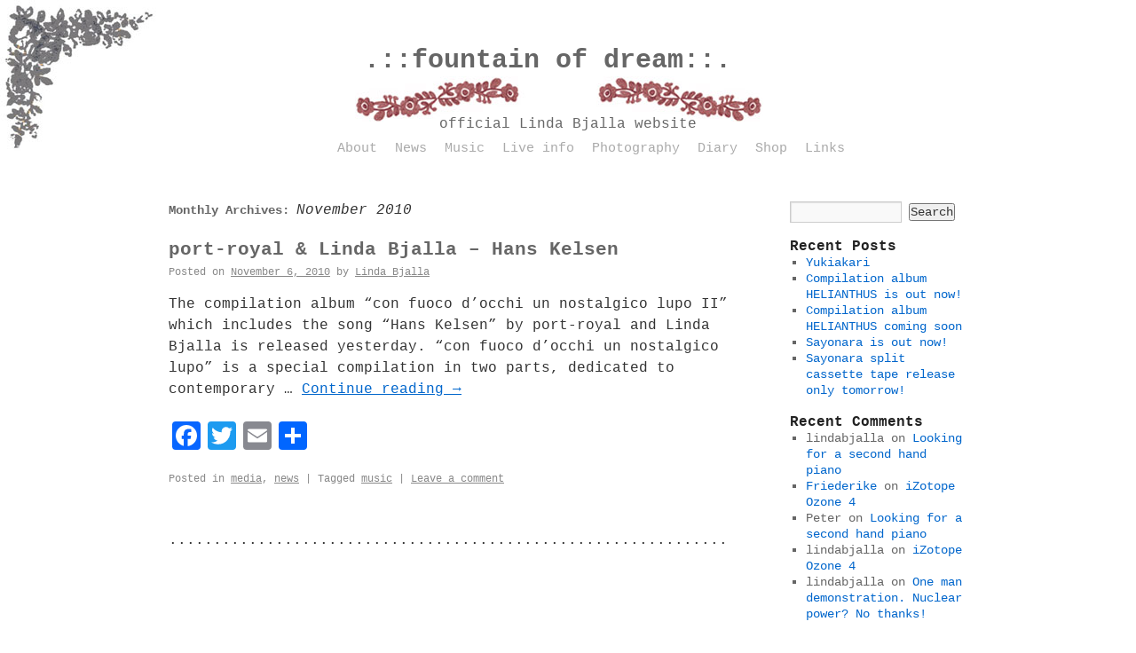

--- FILE ---
content_type: text/html; charset=UTF-8
request_url: https://www.lindabjalla.com/?m=201011
body_size: 6325
content:
<!DOCTYPE html>
<html lang="en-US" prefix="og: http://ogp.me/ns# fb: http://ogp.me/ns/fb#">
<head>
<meta charset="UTF-8" />
<title>November | 2010 | .::fountain of dream::.</title>
<link rel="profile" href="http://gmpg.org/xfn/11" />
<link rel="stylesheet" type="text/css" media="all" href="https://www.lindabjalla.com/wp-content/themes/linda/style.css" />
<link rel="pingback" href="https://www.lindabjalla.com/xmlrpc.php" />
<meta name='robots' content='max-image-preview:large' />
<link rel='dns-prefetch' href='//static.addtoany.com' />
<link rel='dns-prefetch' href='//www.lindabjalla.com' />
<link rel="alternate" type="application/rss+xml" title=".::fountain of dream::. &raquo; Feed" href="https://www.lindabjalla.com/?feed=rss2" />
<link rel="alternate" type="application/rss+xml" title=".::fountain of dream::. &raquo; Comments Feed" href="https://www.lindabjalla.com/?feed=comments-rss2" />
<script type="text/javascript">
window._wpemojiSettings = {"baseUrl":"https:\/\/s.w.org\/images\/core\/emoji\/14.0.0\/72x72\/","ext":".png","svgUrl":"https:\/\/s.w.org\/images\/core\/emoji\/14.0.0\/svg\/","svgExt":".svg","source":{"concatemoji":"https:\/\/www.lindabjalla.com\/wp-includes\/js\/wp-emoji-release.min.js?ver=6.2.8"}};
/*! This file is auto-generated */
!function(e,a,t){var n,r,o,i=a.createElement("canvas"),p=i.getContext&&i.getContext("2d");function s(e,t){p.clearRect(0,0,i.width,i.height),p.fillText(e,0,0);e=i.toDataURL();return p.clearRect(0,0,i.width,i.height),p.fillText(t,0,0),e===i.toDataURL()}function c(e){var t=a.createElement("script");t.src=e,t.defer=t.type="text/javascript",a.getElementsByTagName("head")[0].appendChild(t)}for(o=Array("flag","emoji"),t.supports={everything:!0,everythingExceptFlag:!0},r=0;r<o.length;r++)t.supports[o[r]]=function(e){if(p&&p.fillText)switch(p.textBaseline="top",p.font="600 32px Arial",e){case"flag":return s("\ud83c\udff3\ufe0f\u200d\u26a7\ufe0f","\ud83c\udff3\ufe0f\u200b\u26a7\ufe0f")?!1:!s("\ud83c\uddfa\ud83c\uddf3","\ud83c\uddfa\u200b\ud83c\uddf3")&&!s("\ud83c\udff4\udb40\udc67\udb40\udc62\udb40\udc65\udb40\udc6e\udb40\udc67\udb40\udc7f","\ud83c\udff4\u200b\udb40\udc67\u200b\udb40\udc62\u200b\udb40\udc65\u200b\udb40\udc6e\u200b\udb40\udc67\u200b\udb40\udc7f");case"emoji":return!s("\ud83e\udef1\ud83c\udffb\u200d\ud83e\udef2\ud83c\udfff","\ud83e\udef1\ud83c\udffb\u200b\ud83e\udef2\ud83c\udfff")}return!1}(o[r]),t.supports.everything=t.supports.everything&&t.supports[o[r]],"flag"!==o[r]&&(t.supports.everythingExceptFlag=t.supports.everythingExceptFlag&&t.supports[o[r]]);t.supports.everythingExceptFlag=t.supports.everythingExceptFlag&&!t.supports.flag,t.DOMReady=!1,t.readyCallback=function(){t.DOMReady=!0},t.supports.everything||(n=function(){t.readyCallback()},a.addEventListener?(a.addEventListener("DOMContentLoaded",n,!1),e.addEventListener("load",n,!1)):(e.attachEvent("onload",n),a.attachEvent("onreadystatechange",function(){"complete"===a.readyState&&t.readyCallback()})),(e=t.source||{}).concatemoji?c(e.concatemoji):e.wpemoji&&e.twemoji&&(c(e.twemoji),c(e.wpemoji)))}(window,document,window._wpemojiSettings);
</script>
<style type="text/css">
img.wp-smiley,
img.emoji {
	display: inline !important;
	border: none !important;
	box-shadow: none !important;
	height: 1em !important;
	width: 1em !important;
	margin: 0 0.07em !important;
	vertical-align: -0.1em !important;
	background: none !important;
	padding: 0 !important;
}
</style>
	<link rel='stylesheet' id='wp-block-library-css' href='https://www.lindabjalla.com/wp-includes/css/dist/block-library/style.min.css?ver=6.2.8' type='text/css' media='all' />
<link rel='stylesheet' id='classic-theme-styles-css' href='https://www.lindabjalla.com/wp-includes/css/classic-themes.min.css?ver=6.2.8' type='text/css' media='all' />
<style id='global-styles-inline-css' type='text/css'>
body{--wp--preset--color--black: #000000;--wp--preset--color--cyan-bluish-gray: #abb8c3;--wp--preset--color--white: #ffffff;--wp--preset--color--pale-pink: #f78da7;--wp--preset--color--vivid-red: #cf2e2e;--wp--preset--color--luminous-vivid-orange: #ff6900;--wp--preset--color--luminous-vivid-amber: #fcb900;--wp--preset--color--light-green-cyan: #7bdcb5;--wp--preset--color--vivid-green-cyan: #00d084;--wp--preset--color--pale-cyan-blue: #8ed1fc;--wp--preset--color--vivid-cyan-blue: #0693e3;--wp--preset--color--vivid-purple: #9b51e0;--wp--preset--gradient--vivid-cyan-blue-to-vivid-purple: linear-gradient(135deg,rgba(6,147,227,1) 0%,rgb(155,81,224) 100%);--wp--preset--gradient--light-green-cyan-to-vivid-green-cyan: linear-gradient(135deg,rgb(122,220,180) 0%,rgb(0,208,130) 100%);--wp--preset--gradient--luminous-vivid-amber-to-luminous-vivid-orange: linear-gradient(135deg,rgba(252,185,0,1) 0%,rgba(255,105,0,1) 100%);--wp--preset--gradient--luminous-vivid-orange-to-vivid-red: linear-gradient(135deg,rgba(255,105,0,1) 0%,rgb(207,46,46) 100%);--wp--preset--gradient--very-light-gray-to-cyan-bluish-gray: linear-gradient(135deg,rgb(238,238,238) 0%,rgb(169,184,195) 100%);--wp--preset--gradient--cool-to-warm-spectrum: linear-gradient(135deg,rgb(74,234,220) 0%,rgb(151,120,209) 20%,rgb(207,42,186) 40%,rgb(238,44,130) 60%,rgb(251,105,98) 80%,rgb(254,248,76) 100%);--wp--preset--gradient--blush-light-purple: linear-gradient(135deg,rgb(255,206,236) 0%,rgb(152,150,240) 100%);--wp--preset--gradient--blush-bordeaux: linear-gradient(135deg,rgb(254,205,165) 0%,rgb(254,45,45) 50%,rgb(107,0,62) 100%);--wp--preset--gradient--luminous-dusk: linear-gradient(135deg,rgb(255,203,112) 0%,rgb(199,81,192) 50%,rgb(65,88,208) 100%);--wp--preset--gradient--pale-ocean: linear-gradient(135deg,rgb(255,245,203) 0%,rgb(182,227,212) 50%,rgb(51,167,181) 100%);--wp--preset--gradient--electric-grass: linear-gradient(135deg,rgb(202,248,128) 0%,rgb(113,206,126) 100%);--wp--preset--gradient--midnight: linear-gradient(135deg,rgb(2,3,129) 0%,rgb(40,116,252) 100%);--wp--preset--duotone--dark-grayscale: url('#wp-duotone-dark-grayscale');--wp--preset--duotone--grayscale: url('#wp-duotone-grayscale');--wp--preset--duotone--purple-yellow: url('#wp-duotone-purple-yellow');--wp--preset--duotone--blue-red: url('#wp-duotone-blue-red');--wp--preset--duotone--midnight: url('#wp-duotone-midnight');--wp--preset--duotone--magenta-yellow: url('#wp-duotone-magenta-yellow');--wp--preset--duotone--purple-green: url('#wp-duotone-purple-green');--wp--preset--duotone--blue-orange: url('#wp-duotone-blue-orange');--wp--preset--font-size--small: 13px;--wp--preset--font-size--medium: 20px;--wp--preset--font-size--large: 36px;--wp--preset--font-size--x-large: 42px;--wp--preset--spacing--20: 0.44rem;--wp--preset--spacing--30: 0.67rem;--wp--preset--spacing--40: 1rem;--wp--preset--spacing--50: 1.5rem;--wp--preset--spacing--60: 2.25rem;--wp--preset--spacing--70: 3.38rem;--wp--preset--spacing--80: 5.06rem;--wp--preset--shadow--natural: 6px 6px 9px rgba(0, 0, 0, 0.2);--wp--preset--shadow--deep: 12px 12px 50px rgba(0, 0, 0, 0.4);--wp--preset--shadow--sharp: 6px 6px 0px rgba(0, 0, 0, 0.2);--wp--preset--shadow--outlined: 6px 6px 0px -3px rgba(255, 255, 255, 1), 6px 6px rgba(0, 0, 0, 1);--wp--preset--shadow--crisp: 6px 6px 0px rgba(0, 0, 0, 1);}:where(.is-layout-flex){gap: 0.5em;}body .is-layout-flow > .alignleft{float: left;margin-inline-start: 0;margin-inline-end: 2em;}body .is-layout-flow > .alignright{float: right;margin-inline-start: 2em;margin-inline-end: 0;}body .is-layout-flow > .aligncenter{margin-left: auto !important;margin-right: auto !important;}body .is-layout-constrained > .alignleft{float: left;margin-inline-start: 0;margin-inline-end: 2em;}body .is-layout-constrained > .alignright{float: right;margin-inline-start: 2em;margin-inline-end: 0;}body .is-layout-constrained > .aligncenter{margin-left: auto !important;margin-right: auto !important;}body .is-layout-constrained > :where(:not(.alignleft):not(.alignright):not(.alignfull)){max-width: var(--wp--style--global--content-size);margin-left: auto !important;margin-right: auto !important;}body .is-layout-constrained > .alignwide{max-width: var(--wp--style--global--wide-size);}body .is-layout-flex{display: flex;}body .is-layout-flex{flex-wrap: wrap;align-items: center;}body .is-layout-flex > *{margin: 0;}:where(.wp-block-columns.is-layout-flex){gap: 2em;}.has-black-color{color: var(--wp--preset--color--black) !important;}.has-cyan-bluish-gray-color{color: var(--wp--preset--color--cyan-bluish-gray) !important;}.has-white-color{color: var(--wp--preset--color--white) !important;}.has-pale-pink-color{color: var(--wp--preset--color--pale-pink) !important;}.has-vivid-red-color{color: var(--wp--preset--color--vivid-red) !important;}.has-luminous-vivid-orange-color{color: var(--wp--preset--color--luminous-vivid-orange) !important;}.has-luminous-vivid-amber-color{color: var(--wp--preset--color--luminous-vivid-amber) !important;}.has-light-green-cyan-color{color: var(--wp--preset--color--light-green-cyan) !important;}.has-vivid-green-cyan-color{color: var(--wp--preset--color--vivid-green-cyan) !important;}.has-pale-cyan-blue-color{color: var(--wp--preset--color--pale-cyan-blue) !important;}.has-vivid-cyan-blue-color{color: var(--wp--preset--color--vivid-cyan-blue) !important;}.has-vivid-purple-color{color: var(--wp--preset--color--vivid-purple) !important;}.has-black-background-color{background-color: var(--wp--preset--color--black) !important;}.has-cyan-bluish-gray-background-color{background-color: var(--wp--preset--color--cyan-bluish-gray) !important;}.has-white-background-color{background-color: var(--wp--preset--color--white) !important;}.has-pale-pink-background-color{background-color: var(--wp--preset--color--pale-pink) !important;}.has-vivid-red-background-color{background-color: var(--wp--preset--color--vivid-red) !important;}.has-luminous-vivid-orange-background-color{background-color: var(--wp--preset--color--luminous-vivid-orange) !important;}.has-luminous-vivid-amber-background-color{background-color: var(--wp--preset--color--luminous-vivid-amber) !important;}.has-light-green-cyan-background-color{background-color: var(--wp--preset--color--light-green-cyan) !important;}.has-vivid-green-cyan-background-color{background-color: var(--wp--preset--color--vivid-green-cyan) !important;}.has-pale-cyan-blue-background-color{background-color: var(--wp--preset--color--pale-cyan-blue) !important;}.has-vivid-cyan-blue-background-color{background-color: var(--wp--preset--color--vivid-cyan-blue) !important;}.has-vivid-purple-background-color{background-color: var(--wp--preset--color--vivid-purple) !important;}.has-black-border-color{border-color: var(--wp--preset--color--black) !important;}.has-cyan-bluish-gray-border-color{border-color: var(--wp--preset--color--cyan-bluish-gray) !important;}.has-white-border-color{border-color: var(--wp--preset--color--white) !important;}.has-pale-pink-border-color{border-color: var(--wp--preset--color--pale-pink) !important;}.has-vivid-red-border-color{border-color: var(--wp--preset--color--vivid-red) !important;}.has-luminous-vivid-orange-border-color{border-color: var(--wp--preset--color--luminous-vivid-orange) !important;}.has-luminous-vivid-amber-border-color{border-color: var(--wp--preset--color--luminous-vivid-amber) !important;}.has-light-green-cyan-border-color{border-color: var(--wp--preset--color--light-green-cyan) !important;}.has-vivid-green-cyan-border-color{border-color: var(--wp--preset--color--vivid-green-cyan) !important;}.has-pale-cyan-blue-border-color{border-color: var(--wp--preset--color--pale-cyan-blue) !important;}.has-vivid-cyan-blue-border-color{border-color: var(--wp--preset--color--vivid-cyan-blue) !important;}.has-vivid-purple-border-color{border-color: var(--wp--preset--color--vivid-purple) !important;}.has-vivid-cyan-blue-to-vivid-purple-gradient-background{background: var(--wp--preset--gradient--vivid-cyan-blue-to-vivid-purple) !important;}.has-light-green-cyan-to-vivid-green-cyan-gradient-background{background: var(--wp--preset--gradient--light-green-cyan-to-vivid-green-cyan) !important;}.has-luminous-vivid-amber-to-luminous-vivid-orange-gradient-background{background: var(--wp--preset--gradient--luminous-vivid-amber-to-luminous-vivid-orange) !important;}.has-luminous-vivid-orange-to-vivid-red-gradient-background{background: var(--wp--preset--gradient--luminous-vivid-orange-to-vivid-red) !important;}.has-very-light-gray-to-cyan-bluish-gray-gradient-background{background: var(--wp--preset--gradient--very-light-gray-to-cyan-bluish-gray) !important;}.has-cool-to-warm-spectrum-gradient-background{background: var(--wp--preset--gradient--cool-to-warm-spectrum) !important;}.has-blush-light-purple-gradient-background{background: var(--wp--preset--gradient--blush-light-purple) !important;}.has-blush-bordeaux-gradient-background{background: var(--wp--preset--gradient--blush-bordeaux) !important;}.has-luminous-dusk-gradient-background{background: var(--wp--preset--gradient--luminous-dusk) !important;}.has-pale-ocean-gradient-background{background: var(--wp--preset--gradient--pale-ocean) !important;}.has-electric-grass-gradient-background{background: var(--wp--preset--gradient--electric-grass) !important;}.has-midnight-gradient-background{background: var(--wp--preset--gradient--midnight) !important;}.has-small-font-size{font-size: var(--wp--preset--font-size--small) !important;}.has-medium-font-size{font-size: var(--wp--preset--font-size--medium) !important;}.has-large-font-size{font-size: var(--wp--preset--font-size--large) !important;}.has-x-large-font-size{font-size: var(--wp--preset--font-size--x-large) !important;}
.wp-block-navigation a:where(:not(.wp-element-button)){color: inherit;}
:where(.wp-block-columns.is-layout-flex){gap: 2em;}
.wp-block-pullquote{font-size: 1.5em;line-height: 1.6;}
</style>
<link rel='stylesheet' id='addtoany-css' href='https://www.lindabjalla.com/wp-content/plugins/add-to-any/addtoany.min.css?ver=1.16' type='text/css' media='all' />
<script type='text/javascript' id='addtoany-core-js-before'>
window.a2a_config=window.a2a_config||{};a2a_config.callbacks=[];a2a_config.overlays=[];a2a_config.templates={};
</script>
<script type='text/javascript' async src='https://static.addtoany.com/menu/page.js' id='addtoany-core-js'></script>
<script type='text/javascript' src='https://www.lindabjalla.com/wp-includes/js/jquery/jquery.min.js?ver=3.6.4' id='jquery-core-js'></script>
<script type='text/javascript' src='https://www.lindabjalla.com/wp-includes/js/jquery/jquery-migrate.min.js?ver=3.4.0' id='jquery-migrate-js'></script>
<script type='text/javascript' async src='https://www.lindabjalla.com/wp-content/plugins/add-to-any/addtoany.min.js?ver=1.1' id='addtoany-jquery-js'></script>
<link rel="https://api.w.org/" href="https://www.lindabjalla.com/index.php?rest_route=/" /><link rel="EditURI" type="application/rsd+xml" title="RSD" href="https://www.lindabjalla.com/xmlrpc.php?rsd" />
<link rel="wlwmanifest" type="application/wlwmanifest+xml" href="https://www.lindabjalla.com/wp-includes/wlwmanifest.xml" />
<meta name="generator" content="WordPress 6.2.8" />

<!-- START - Open Graph and Twitter Card Tags 3.3.1 -->
 <!-- Facebook Open Graph -->
  <meta property="og:locale" content="en_US"/>
  <meta property="og:site_name" content=".::fountain of dream::."/>
  <meta property="og:title" content="November 2010 Archives"/>
  <meta property="og:url" content="https://www.lindabjalla.com/?m=202601"/>
  <meta property="og:type" content="article"/>
  <meta property="og:description" content="official Linda Bjalla website"/>
 <!-- Google+ / Schema.org -->
  <meta itemprop="name" content="November 2010 Archives"/>
  <meta itemprop="headline" content="November 2010 Archives"/>
  <meta itemprop="description" content="official Linda Bjalla website"/>
  <!--<meta itemprop="publisher" content=".::fountain of dream::."/>--> <!-- To solve: The attribute publisher.itemtype has an invalid value -->
 <!-- Twitter Cards -->
  <meta name="twitter:title" content="November 2010 Archives"/>
  <meta name="twitter:url" content="https://www.lindabjalla.com/?m=202601"/>
  <meta name="twitter:description" content="official Linda Bjalla website"/>
  <meta name="twitter:card" content="summary_large_image"/>
 <!-- SEO -->
 <!-- Misc. tags -->
 <!-- is_archive | is_month -->
<!-- END - Open Graph and Twitter Card Tags 3.3.1 -->
	
</head>

<body class="archive date">
<div id="wrapper" class="hfeed">
	<div id="header">
		<div id="masthead">
			<div id="branding" role="banner">
								<div id="site-title">
					<span>
						<a href="https://www.lindabjalla.com/" title=".::fountain of dream::." rel="home">.::fountain of dream::.</a>
					</span>
				</div>
				

										<img src="https://www.lindabjalla.com/wp-content/uploads/2011/04/blommor_liggande1.jpg" width="460" height="51" alt="" />
									<div id="site-description">official Linda Bjalla website</div>
			</div><!-- #branding -->

			<div id="access" role="navigation">
			  				<div class="skip-link screen-reader-text"><a href="#content" title="Skip to content">Skip to content</a></div>
								<div class="menu-header"><ul id="menu-2013221" class="menu"><li id="menu-item-560" class="menu-item menu-item-type-post_type menu-item-object-page menu-item-560"><a href="https://www.lindabjalla.com/?page_id=2">About</a></li>
<li id="menu-item-741" class="menu-item menu-item-type-taxonomy menu-item-object-category menu-item-741"><a href="https://www.lindabjalla.com/?cat=3">News</a></li>
<li id="menu-item-586" class="menu-item menu-item-type-post_type menu-item-object-page menu-item-has-children menu-item-586"><a href="https://www.lindabjalla.com/?page_id=562">Music</a>
<ul class="sub-menu">
	<li id="menu-item-590" class="menu-item menu-item-type-custom menu-item-object-custom menu-item-590"><a target="_blank" rel="noopener" href="http://www.discogs.com/artist/Linda+Bjalla">Discography</a></li>
	<li id="menu-item-579" class="menu-item menu-item-type-custom menu-item-object-custom menu-item-579"><a target="_blank" rel="noopener" href="http://lindabjalla.bandcamp.com/">Bandcamp</a></li>
	<li id="menu-item-587" class="menu-item menu-item-type-custom menu-item-object-custom menu-item-587"><a target="_blank" rel="noopener" href="https://soundcloud.com/lindabjalla">SoundCloud</a></li>
</ul>
</li>
<li id="menu-item-719" class="menu-item menu-item-type-taxonomy menu-item-object-category menu-item-719"><a href="https://www.lindabjalla.com/?cat=4">Live info</a></li>
<li id="menu-item-685" class="menu-item menu-item-type-post_type menu-item-object-page menu-item-685"><a href="https://www.lindabjalla.com/?page_id=684">Photography</a></li>
<li id="menu-item-718" class="menu-item menu-item-type-taxonomy menu-item-object-category menu-item-718"><a href="https://www.lindabjalla.com/?cat=6">Diary</a></li>
<li id="menu-item-558" class="menu-item menu-item-type-post_type menu-item-object-page menu-item-558"><a href="https://www.lindabjalla.com/?page_id=11">Shop</a></li>
<li id="menu-item-557" class="menu-item menu-item-type-post_type menu-item-object-page menu-item-557"><a href="https://www.lindabjalla.com/?page_id=13">Links</a></li>
</ul></div>			</div><!-- #access -->
		</div><!-- #masthead -->
	</div><!-- #header -->

	<div id="main">

		<div id="container">
			<div id="content" role="main">


			<h1 class="page-title">
				Monthly Archives: <span>November 2010</span>			</h1>






			<div id="post-60" class="post-60 post type-post status-publish format-standard hentry category-media category-news tag-music">
			<h2 class="entry-title"><a href="https://www.lindabjalla.com/?p=60" title="Permalink to port-royal &amp; Linda Bjalla &#8211; Hans Kelsen" rel="bookmark">port-royal &amp; Linda Bjalla &#8211; Hans Kelsen</a></h2>

			<div class="entry-meta">
				<span class="meta-prep meta-prep-author">Posted on</span> <a href="https://www.lindabjalla.com/?p=60" title="10:20 pm" rel="bookmark"><span class="entry-date">November 6, 2010</span></a> <span class="meta-sep">by</span> <span class="author vcard"><a class="url fn n" href="https://www.lindabjalla.com/?author=1" title="View all posts by Linda Bjalla">Linda Bjalla</a></span>			</div><!-- .entry-meta -->

				<div class="entry-summary">
				<p>The compilation album &#8220;con fuoco d&#8217;occhi un nostalgico lupo II&#8221; which includes the song &#8220;Hans Kelsen&#8221; by port-royal and Linda Bjalla is released yesterday. &#8220;con fuoco d&#8217;occhi un nostalgico lupo&#8221; is a special compilation in two parts, dedicated to contemporary &hellip; <a href="https://www.lindabjalla.com/?p=60">Continue reading <span class="meta-nav">&rarr;</span></a></p>
<div class="addtoany_share_save_container addtoany_content addtoany_content_bottom"><div class="a2a_kit a2a_kit_size_32 addtoany_list" data-a2a-url="https://www.lindabjalla.com/?p=60" data-a2a-title="port-royal &amp; Linda Bjalla – Hans Kelsen"><a class="a2a_button_facebook" href="https://www.addtoany.com/add_to/facebook?linkurl=https%3A%2F%2Fwww.lindabjalla.com%2F%3Fp%3D60&amp;linkname=port-royal%20%26%20Linda%20Bjalla%20%E2%80%93%20Hans%20Kelsen" title="Facebook" rel="nofollow noopener" target="_blank"></a><a class="a2a_button_twitter" href="https://www.addtoany.com/add_to/twitter?linkurl=https%3A%2F%2Fwww.lindabjalla.com%2F%3Fp%3D60&amp;linkname=port-royal%20%26%20Linda%20Bjalla%20%E2%80%93%20Hans%20Kelsen" title="Twitter" rel="nofollow noopener" target="_blank"></a><a class="a2a_button_email" href="https://www.addtoany.com/add_to/email?linkurl=https%3A%2F%2Fwww.lindabjalla.com%2F%3Fp%3D60&amp;linkname=port-royal%20%26%20Linda%20Bjalla%20%E2%80%93%20Hans%20Kelsen" title="Email" rel="nofollow noopener" target="_blank"></a><a class="a2a_dd addtoany_share_save addtoany_share" href="https://www.addtoany.com/share"></a></div></div>			</div><!-- .entry-summary -->
	
			<div class="entry-utility">
									<span class="cat-links">
						<span class="entry-utility-prep entry-utility-prep-cat-links">Posted in</span> <a href="https://www.lindabjalla.com/?cat=5" rel="category">media</a>, <a href="https://www.lindabjalla.com/?cat=3" rel="category">news</a>					</span>
					<span class="meta-sep">|</span>
													<span class="tag-links">
						<span class="entry-utility-prep entry-utility-prep-tag-links">Tagged</span> <a href="https://www.lindabjalla.com/?tag=music" rel="tag">music</a>					</span>
					<span class="meta-sep">|</span>
								<span class="comments-link"><a href="https://www.lindabjalla.com/?p=60#respond">Leave a comment</a></span>
							</div><!-- .entry-utility -->
		</div><!-- #post-## -->

		
		<p>...............................................................</p>


			</div><!-- #content -->
		</div><!-- #container -->


		<div id="primary" class="widget-area" role="complementary">
			<ul class="xoxo">

<li id="search-2" class="widget-container widget_search"><form role="search" method="get" id="searchform" class="searchform" action="https://www.lindabjalla.com/">
				<div>
					<label class="screen-reader-text" for="s">Search for:</label>
					<input type="text" value="" name="s" id="s" />
					<input type="submit" id="searchsubmit" value="Search" />
				</div>
			</form></li>
		<li id="recent-posts-2" class="widget-container widget_recent_entries">
		<h3 class="widget-title">Recent Posts</h3>
		<ul>
											<li>
					<a href="https://www.lindabjalla.com/?p=875">Yukiakari</a>
									</li>
											<li>
					<a href="https://www.lindabjalla.com/?p=872">Compilation album HELIANTHUS is out now!</a>
									</li>
											<li>
					<a href="https://www.lindabjalla.com/?p=867">Compilation album HELIANTHUS coming soon</a>
									</li>
											<li>
					<a href="https://www.lindabjalla.com/?p=862">Sayonara is out now!</a>
									</li>
											<li>
					<a href="https://www.lindabjalla.com/?p=844">Sayonara split cassette tape release only tomorrow!</a>
									</li>
					</ul>

		</li><li id="recent-comments-2" class="widget-container widget_recent_comments"><h3 class="widget-title">Recent Comments</h3><ul id="recentcomments"><li class="recentcomments"><span class="comment-author-link">lindabjalla</span> on <a href="https://www.lindabjalla.com/?p=242#comment-35">Looking for a second hand piano</a></li><li class="recentcomments"><span class="comment-author-link"><a href="http://melvavpo04.jimdo.com/" class="url" rel="ugc external nofollow">Friederike</a></span> on <a href="https://www.lindabjalla.com/?p=187#comment-28">iZotope Ozone 4</a></li><li class="recentcomments"><span class="comment-author-link">Peter</span> on <a href="https://www.lindabjalla.com/?p=242#comment-24">Looking for a second hand piano</a></li><li class="recentcomments"><span class="comment-author-link">lindabjalla</span> on <a href="https://www.lindabjalla.com/?p=187#comment-22">iZotope Ozone 4</a></li><li class="recentcomments"><span class="comment-author-link">lindabjalla</span> on <a href="https://www.lindabjalla.com/?p=62#comment-21">One man demonstration. Nuclear power? No thanks!</a></li></ul></li><li id="archives-2" class="widget-container widget_archive"><h3 class="widget-title">Archives</h3>
			<ul>
					<li><a href='https://www.lindabjalla.com/?m=202312'>December 2023</a></li>
	<li><a href='https://www.lindabjalla.com/?m=202308'>August 2023</a></li>
	<li><a href='https://www.lindabjalla.com/?m=202307'>July 2023</a></li>
	<li><a href='https://www.lindabjalla.com/?m=201508'>August 2015</a></li>
	<li><a href='https://www.lindabjalla.com/?m=201502'>February 2015</a></li>
	<li><a href='https://www.lindabjalla.com/?m=201403'>March 2014</a></li>
	<li><a href='https://www.lindabjalla.com/?m=201312'>December 2013</a></li>
	<li><a href='https://www.lindabjalla.com/?m=201310'>October 2013</a></li>
	<li><a href='https://www.lindabjalla.com/?m=201309'>September 2013</a></li>
	<li><a href='https://www.lindabjalla.com/?m=201305'>May 2013</a></li>
	<li><a href='https://www.lindabjalla.com/?m=201303'>March 2013</a></li>
	<li><a href='https://www.lindabjalla.com/?m=201211'>November 2012</a></li>
	<li><a href='https://www.lindabjalla.com/?m=201210'>October 2012</a></li>
	<li><a href='https://www.lindabjalla.com/?m=201209'>September 2012</a></li>
	<li><a href='https://www.lindabjalla.com/?m=201206'>June 2012</a></li>
	<li><a href='https://www.lindabjalla.com/?m=201111'>November 2011</a></li>
	<li><a href='https://www.lindabjalla.com/?m=201108'>August 2011</a></li>
	<li><a href='https://www.lindabjalla.com/?m=201107'>July 2011</a></li>
	<li><a href='https://www.lindabjalla.com/?m=201106'>June 2011</a></li>
	<li><a href='https://www.lindabjalla.com/?m=201105'>May 2011</a></li>
	<li><a href='https://www.lindabjalla.com/?m=201104'>April 2011</a></li>
	<li><a href='https://www.lindabjalla.com/?m=201103'>March 2011</a></li>
	<li><a href='https://www.lindabjalla.com/?m=201011'>November 2010</a></li>
	<li><a href='https://www.lindabjalla.com/?m=201009'>September 2010</a></li>
	<li><a href='https://www.lindabjalla.com/?m=201006'>June 2010</a></li>
	<li><a href='https://www.lindabjalla.com/?m=201004'>April 2010</a></li>
	<li><a href='https://www.lindabjalla.com/?m=201003'>March 2010</a></li>
	<li><a href='https://www.lindabjalla.com/?m=201002'>February 2010</a></li>
	<li><a href='https://www.lindabjalla.com/?m=200912'>December 2009</a></li>
	<li><a href='https://www.lindabjalla.com/?m=200911'>November 2009</a></li>
	<li><a href='https://www.lindabjalla.com/?m=200910'>October 2009</a></li>
	<li><a href='https://www.lindabjalla.com/?m=200909'>September 2009</a></li>
	<li><a href='https://www.lindabjalla.com/?m=200908'>August 2009</a></li>
	<li><a href='https://www.lindabjalla.com/?m=200907'>July 2009</a></li>
	<li><a href='https://www.lindabjalla.com/?m=200906'>June 2009</a></li>
	<li><a href='https://www.lindabjalla.com/?m=200905'>May 2009</a></li>
	<li><a href='https://www.lindabjalla.com/?m=200902'>February 2009</a></li>
	<li><a href='https://www.lindabjalla.com/?m=200901'>January 2009</a></li>
	<li><a href='https://www.lindabjalla.com/?m=200812'>December 2008</a></li>
	<li><a href='https://www.lindabjalla.com/?m=200809'>September 2008</a></li>
	<li><a href='https://www.lindabjalla.com/?m=200806'>June 2008</a></li>
	<li><a href='https://www.lindabjalla.com/?m=200805'>May 2008</a></li>
	<li><a href='https://www.lindabjalla.com/?m=200804'>April 2008</a></li>
	<li><a href='https://www.lindabjalla.com/?m=200803'>March 2008</a></li>
	<li><a href='https://www.lindabjalla.com/?m=200802'>February 2008</a></li>
			</ul>

			</li><li id="categories-2" class="widget-container widget_categories"><h3 class="widget-title">Categories</h3>
			<ul>
					<li class="cat-item cat-item-6"><a href="https://www.lindabjalla.com/?cat=6">diary</a>
</li>
	<li class="cat-item cat-item-4"><a href="https://www.lindabjalla.com/?cat=4">live</a>
</li>
	<li class="cat-item cat-item-5"><a href="https://www.lindabjalla.com/?cat=5">media</a>
</li>
	<li class="cat-item cat-item-25"><a href="https://www.lindabjalla.com/?cat=25">music</a>
</li>
	<li class="cat-item cat-item-3"><a href="https://www.lindabjalla.com/?cat=3">news</a>
</li>
	<li class="cat-item cat-item-1"><a href="https://www.lindabjalla.com/?cat=1">Uncategorized</a>
</li>
			</ul>

			</li>			</ul>
		</div><!-- #primary .widget-area -->

	</div><!-- #main -->

	<div id="footer" role="contentinfo">
		<div id="colophon">



			<div id="site-info">
				<a href="https://www.lindabjalla.com/" title=".::fountain of dream::." rel="home">
					.::fountain of dream::.				</a>
			</div><!-- #site-info -->

			

		</div><!-- #colophon -->
	</div><!-- #footer -->

</div><!-- #wrapper -->

</body>
</html>
